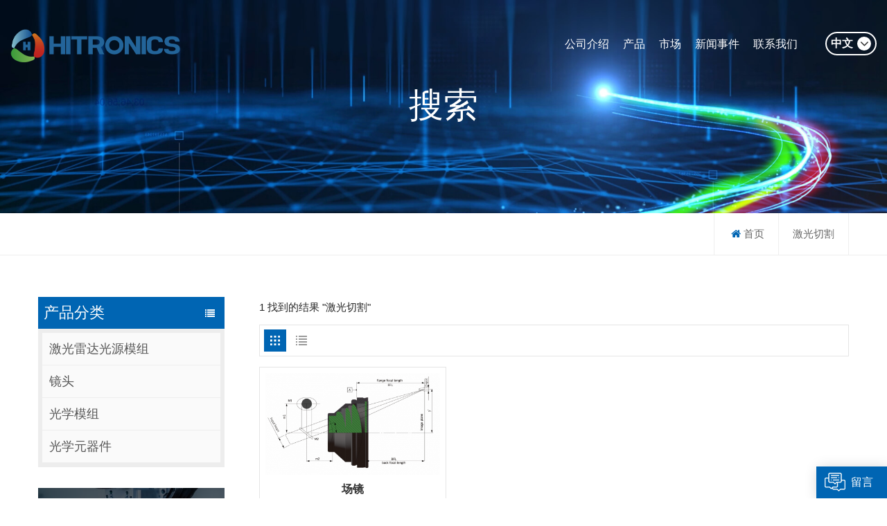

--- FILE ---
content_type: text/html; charset=UTF-8
request_url: https://www.hi-tronics.com/%E6%BF%80%E5%85%89%E5%88%87%E5%89%B2_sp
body_size: 8194
content:
<!DOCTYPE html PUBLIC "-//W3C//DTD XHTML 1.0 Transitional//EN" "http://www.w3.org/TR/xhtml1/DTD/xhtml1-transitional.dtd">
<html xmlns="http://www.w3.org/1999/xhtml">
<head>
    <meta http-equiv="X-UA-Compatible" content="IE=edge">
    <meta name="viewport" content="width=device-width, initial-scale=1.0, user-scalable=no">
    <meta http-equiv="Content-Type" content="text/html; charset=utf-8" />
    <meta http-equiv="X-UA-Compatible" content="IE=edge,Chrome=1" />
    <meta http-equiv="X-UA-Compatible" content="IE=9" />
    <meta http-equiv="Content-Type" content="text/html; charset=utf-8" />
                <title>China OEM 激光切割 Manufacturer,Factory Price 激光切割 For Sale</title>
        <meta name="keywords" content="Custom Design 激光切割,激光切割 Supplier And Manufacturer" />
        <meta name="description" content="Hitronics is a best 激光切割 supplier in China,we supply various high quality 激光切割 for sale,and also give you endless design options. Contact us now!" />
                <!--    分享显示图片-->
        <meta property="og:image" content=""/>
    <meta property="og:title" content="China OEM 激光切割 Manufacturer,Factory Price 激光切割 For Sale"/>
            <link href="/uploadfile/userimg/d3a5779f3af207b62092f1d6ce0629ef.ico" rel="shortcut icon"  />
        
    <link type="text/css" rel="stylesheet" href="/template/css/font-awesome.min.css">
    <link type="text/css" rel="stylesheet" href="/template/css/animate.css" />
    <link type="text/css" rel="stylesheet" href="/template/css/style.css">

    <script type="text/javascript" src="/template/js/jquery-1.8.3.js"></script>
    <script type="text/javascript" src="/template/js/bootstrap.min.js"></script>
    <script type="text/javascript" src="/template/js/swiper.min.js"></script>
    <script type="text/javascript" src="/js/front/common.js"></script>
    <script type="text/javascript">
        $(document).on("scroll",function(){
            if($(document).scrollTop()>20){
                $("header").removeClass("large").addClass("small");
            }
            else{
                $("header").removeClass("small").addClass("large");
            }
        });
    </script>
    
    <!--[if ie9]
    <script src="/template/js/html5shiv.min.js"></script>
    <script src="/template/js/respond.min.js"></script>
    -->

    <!--[if IE 8]>
    <script src="https://oss.maxcdn.com/libs/html5shiv/3.7.0/html5shiv.js"></script>
    <script src="https://oss.maxcdn.com/libs/respond.js/1.3.0/respond.min.js"></script>
    <![endif]-->
    <script >
        if( /Android|webOS|iPhone|iPad|iPod|BlackBerry|IEMobile|Opera Mini/i.test(navigator.userAgent) ) {
            $(function () {
                $('.newm img').attr("style","");
                $(".newm img").attr("width","");
                $(".newm img").attr("height","");

            })
        }
    </script>
        <meta name="google-site-verification" content="g2XdDZ8An8_quD5oTVl58vzW-7eQdiLv8_Jn0xTU-7E" /><!-- Google Tag Manager -->
<script>(function(w,d,s,l,i){w[l]=w[l]||[];w[l].push({'gtm.start':
new Date().getTime(),event:'gtm.js'});var f=d.getElementsByTagName(s)[0],
j=d.createElement(s),dl=l!='dataLayer'?'&l='+l:'';j.async=true;j.src=
'https://www.googletagmanager.com/gtm.js?id='+i+dl;f.parentNode.insertBefore(j,f);
})(window,document,'script','dataLayer','GTM-TVJVCMH');</script>
<!-- End Google Tag Manager --></head>
<body>
<!-- Google Tag Manager (noscript) -->
<noscript><iframe src="https://www.googletagmanager.com/ns.html?id=GTM-TVJVCMH"
height="0" width="0" style="display:none;visibility:hidden"></iframe></noscript>
<!-- End Google Tag Manager (noscript) --><header class="large">
    <div class="header_section clearfix">
                    <a href="/" id="logo"><img src="/uploadfile/userimg/52036c7971b663568b435dfb9584b681.png" alt="福州海创光电有限公司" /></a>
                <div class="language">

            <p>中文<i class="fa fa-angle-down"></i></p>

            <div class="language_ul">
                <ul>
                    <li><a href="/"><img src="/template/images/cn.jpg" alt="中文"/>中文</a></li>
                    <li><a href="https://www.global-hitronics.com/"><img src="/template/images/en.jpg" alt="English"/>English</a></li>
                    <li><a href="https://de.global-hitronics.com/"><img src="/template/images/de.jpg" alt="Deutsch"/>Deutsch</a></li>
                    <li><a href="https://ja.global-hitronics.com/"><img src="/template/images/ja.jpg" alt="日本語"/>日本語</a></li>
                </ul>
            </div>
        </div>
        <div class="header-navigation">
            <nav class="main-navigation">
                <div class="main-navigation-inner">
                                            <div class="mob_logo"><a href="/" ><img src="/uploadfile/userimg/52036c7971b663568b435dfb9584b681.png" alt="福州海创光电有限公司" /></a></div>
                                        <ul id="menu-main-menu" class="main-menu clearfix">
                                                                            <li class=""><a href="/about-hitronics_d1">公司介绍</a>
                                                                      <ul class="sub-menu">
                                                                                    <li><a href="/company-facts_d21" title="公司概况">公司概况</a></li>
                                                                                    <li><a href="/r-d-capability_d22" title="组织架构">组织架构</a></li>
                                                                                    <li><a href="/manufactring_d23" title="产线及设备">产线及设备</a></li>
                                                                                    <li><a href="/inspection-capability_d24" title="量测设备">量测设备</a></li>
                                                                                    <li><a href="/quality-certification_d25" title="荣誉资质">荣誉资质</a></li>
                                                                                    <li><a href="/history_d26" title="职业发展">职业发展</a></li>
                                                                            </ul>
                                                            </li>
                                                <li class=""><a href="/products">产品</a>
                            <ul class="sub-menu">
                                                                    <li><a href="/激光雷达光源模组_c1" title="激光雷达光源模组" >激光雷达光源模组</a>
                                                                            </li>
                                                                    <li><a href="/镜头_c2" title="镜头" >镜头</a>
                                                                            </li>
                                                                    <li><a href="/光学模组_c3" title="光学模组" >光学模组</a>
                                                                            </li>
                                                                    <li><a href="/光学元器件_c4" title="光学元器件" >光学元器件</a>
                                                                            </li>
                                                            </ul>
                        </li>
                                                                            <li class=""><a  href="/市场_nc2">市场</a>
                                                                    <ul class="sub-menu">
                                                                                    <li ><a href="/激光雷达_nc3">激光雷达</a>
                                                                                            </li>
                                                                                    <li ><a href="/工业激光_nc4">工业激光</a>
                                                                                            </li>
                                                                                    <li ><a href="/光通讯_nc6">光通讯</a>
                                                                                            </li>
                                                                                    <li ><a href="/生物科学_nc7">生物科学</a>
                                                                                            </li>
                                                                                    <li ><a href="/其他光学及解决方案_nc8">其他光学及解决方案</a>
                                                                                            </li>
                                                                            </ul>
                                                            </li>
                                                                                                    <li class=""><a  href="/新闻事件_nc1">新闻事件</a>
                                                            </li>
                        
                                                                            <li class=""><a href="/contact-us_d2">联系我们</a>
                                                            </li>
                                                                                                                                                                                                                                                                                                                                                                                                                                                                                                                                                                                                                                                                    </ul>
                    <div class="mob_language clearfix">
                        <p>请选择您的语言 :</p>
                       <a href="/"><img src="/template/images/cn.jpg" alt="中文"/>中文</a>
                        <a href="https://www.global-hitronics.com/"><img src="/template/images/en.jpg" alt="English"/>English</a>
                        <a href="https://de.global-hitronics.com/"><img src="/template/images/de.jpg" alt="Deutsch"/>Deutsch</a>
                        <a href="https://ja.global-hitronics.com/"><img src="/template/images/ja.jpg" alt="日本語"/>日本語</a>
                    </div>
                </div>
            </nav>
            <div class="nav_overly"></div>
        </div>
        <div id="menu-mobile"><span class="btn-nav-mobile open-menu"><i></i><span></span></span></div>
    </div>
</header>
<div class="height"></div>
<div class="search_main mob_search">
    <input name="search_keyword" onkeydown="javascript:enterIn(event);" type="text" class="form-control" value="搜索..." onfocus="if(this.value=='搜索...'){this.value='';}" onblur="if(this.value==''){this.value='搜索...';}" placeholder="搜索...">
    <input type="submit" class="search_btn btn_search1" value="">
</div>    <div class="n_banner">
            
                        <div class="img"><a href="javascript:void(0)" rel="nofollow" ><img src="/uploadfile/bannerimg/165232747218435318.jpg" alt="other" /></a></div>
            
        <div class="n_title">搜索</div>
    </div>
    <div class="mbx_section">
        <div class="container clearfix">
            <div class="mbx">
                <ul>
                    <li><a href="/"><i class="fa fa-home"></i>首页</a></li>
                    <li><h2>激光切割</h2></li>
                </ul>
            </div>
        </div>
    </div>

    <div class="n_main">
        <div class="container">
            <div id="main" class="n_left penci-main-sticky-sidebar">
        <div class="theiaStickySidebar">
        <div class="modules">
            <section class="block left_nav">
                <div class="unfold nav_h4">产品分类</div>
                <div class="toggle_content clearfix">
                    <ul class="mtree">
                                                    <li class="clearfix ">                                <a href="/激光雷达光源模组_c1" >激光雷达光源模组</a>

                                                            </li>
                                                    <li class="clearfix ">                                <a href="/镜头_c2" >镜头</a>

                                                            </li>
                                                    <li class="clearfix ">                                <a href="/光学模组_c3" >光学模组</a>

                                                            </li>
                                                    <li class="clearfix ">                                <a href="/光学元器件_c4" >光学元器件</a>

                                                            </li>
                                            </ul>
                </div>
                <script type="text/javascript" src="/template/js/mtree.js"></script>
            </section>
                            <div class="left-adv clearfix hidden_mob" style="background-image:url(/uploadfile/single/27b49ac77c90d1ff4e2ef4e0d8a149d7.jpg)">
                    <div class="ovrly"></div>
                    <div class="main">
                        <a href="/contact-us_d2" class="title">联系我们</a>
                        <div class="text">若您有任何需求及技术方面的支持，我们将通过电子邮件或电话全天候提供服务。</div>
                        <a href="/contact-us_d2" class="main_more">联系我们</a>
                    </div>
                </div>
                        <section class="hot_left hidden_mob">
                <h4 class="left_h4">新产品</h4>
                <div class="clearfix">
                    <ul>
                                                    <li>
                                <div class="li clearfix">
                                    <a class="img" href="/1064nm compact high power fiber laser isolators_p23.html" title="1064nm Compact High Power Fiber Laser Isolators"><img id="product_detail_img"  alt="Typical 1064nm Fiber Isolators" src="/uploadfile/202304/27/2ea6ccb634f54810b592a2b1316191c6_thumb.png" /></a>
                                    <div class="h4"><a href="/1064nm compact high power fiber laser isolators_p23.html" title="1064nm Compact High Power Fiber Laser Isolators">1064nm Compact High Power Fiber Laser Isolators</a></div>
                                    <a rel="nofollow" href="/1064nm compact high power fiber laser isolators_p23.html" title="1064nm Compact High Power Fiber Laser Isolators" class="more">阅读更多<i class="fa fa-caret-right"></i></a>
                                </div>
                            </li>
                                                    <li>
                                <div class="li clearfix">
                                    <a class="img" href="/optical reflecting deflecting displacement rotation and dispersion prisms_p18.html" title="Optical Reflecting Deflecting Displacement Rotation and Dispersion Prisms"><img id="product_detail_img"  alt="High Accuracy Prisms" src="/uploadfile/202206/20/061e6881eb9402f389470e9475f5797b_thumb.jpg" /></a>
                                    <div class="h4"><a href="/optical reflecting deflecting displacement rotation and dispersion prisms_p18.html" title="Optical Reflecting Deflecting Displacement Rotation and Dispersion Prisms">Optical Reflecting Deflecting Displacement Rotation and Dispersion Prisms</a></div>
                                    <a rel="nofollow" href="/optical reflecting deflecting displacement rotation and dispersion prisms_p18.html" title="Optical Reflecting Deflecting Displacement Rotation and Dispersion Prisms" class="more">阅读更多<i class="fa fa-caret-right"></i></a>
                                </div>
                            </li>
                                                    <li>
                                <div class="li clearfix">
                                    <a class="img" href="/cnc非球面镜和模压非球面镜_p12.html" title="CNC非球面镜和模压非球面镜"><img id="product_detail_img"  alt="High-Precision Aspheric lens" src="/uploadfile/202206/02/7cb58d76582237bba1e633214419fa9a_thumb.jpg" /></a>
                                    <div class="h4"><a href="/cnc非球面镜和模压非球面镜_p12.html" title="CNC非球面镜和模压非球面镜">CNC非球面镜和模压非球面镜</a></div>
                                    <a rel="nofollow" href="/cnc非球面镜和模压非球面镜_p12.html" title="CNC非球面镜和模压非球面镜" class="more">阅读更多<i class="fa fa-caret-right"></i></a>
                                </div>
                            </li>
                                                    <li>
                                <div class="li clearfix">
                                    <a class="img" href="/1550nm/1.5um mini 光纤激光雷达光源模组_p6.html" title="1550nm/1.5um Mini 光纤激光雷达光源模组"><img id="product_detail_img"  alt="1.5um Mini 光纤激光器" src="/uploadfile/202205/18/121f47006e5df5e6d1f257cdc695df83_thumb.jpg" /></a>
                                    <div class="h4"><a href="/1550nm/1.5um mini 光纤激光雷达光源模组_p6.html" title="1550nm/1.5um Mini 光纤激光雷达光源模组">1550nm/1.5um Mini 光纤激光雷达光源模组</a></div>
                                    <a rel="nofollow" href="/1550nm/1.5um mini 光纤激光雷达光源模组_p6.html" title="1550nm/1.5um Mini 光纤激光雷达光源模组" class="more">阅读更多<i class="fa fa-caret-right"></i></a>
                                </div>
                            </li>
                                                    <li>
                                <div class="li clearfix">
                                    <a class="img" href="/z-block for telecommunications transceiver_p27.html" title="Z-Block For Telecommunications Transceiver"><img id="product_detail_img"  alt="Z-Block Tranceiver" src="/uploadfile/202208/24/4ca7095da5555fcf1a0bf2f1a0fca6b1_thumb.jpg" /></a>
                                    <div class="h4"><a href="/z-block for telecommunications transceiver_p27.html" title="Z-Block For Telecommunications Transceiver">Z-Block For Telecommunications Transceiver</a></div>
                                    <a rel="nofollow" href="/z-block for telecommunications transceiver_p27.html" title="Z-Block For Telecommunications Transceiver" class="more">阅读更多<i class="fa fa-caret-right"></i></a>
                                </div>
                            </li>
                                                    <li>
                                <div class="li clearfix">
                                    <a class="img" href="/automotive grade flash lidar receiver_p26.html" title="Automotive Grade Flash LiDAR Receiver"><img id="product_detail_img"  alt="Flash Fiber Laser LiDAR Receiver" src="/uploadfile/202208/24/3e9d8c9b33ffb5181fcaf0dbf2211319_thumb.jpg" /></a>
                                    <div class="h4"><a href="/automotive grade flash lidar receiver_p26.html" title="Automotive Grade Flash LiDAR Receiver">Automotive Grade Flash LiDAR Receiver</a></div>
                                    <a rel="nofollow" href="/automotive grade flash lidar receiver_p26.html" title="Automotive Grade Flash LiDAR Receiver" class="more">阅读更多<i class="fa fa-caret-right"></i></a>
                                </div>
                            </li>
                                                    <li>
                                <div class="li clearfix">
                                    <a class="img" href="/infrared optics for remote sensing thermal imaging and night vision_p25.html" title="Infrared Optics For Remote Sensing Thermal Imaging And Night Vision"><img id="product_detail_img"  alt="IR Optics" src="/uploadfile/202208/18/7fc798acd21782ce3a67039405b3d688_thumb.jpg" /></a>
                                    <div class="h4"><a href="/infrared optics for remote sensing thermal imaging and night vision_p25.html" title="Infrared Optics For Remote Sensing Thermal Imaging And Night Vision">Infrared Optics For Remote Sensing Thermal Imaging And Night Vision</a></div>
                                    <a rel="nofollow" href="/infrared optics for remote sensing thermal imaging and night vision_p25.html" title="Infrared Optics For Remote Sensing Thermal Imaging And Night Vision" class="more">阅读更多<i class="fa fa-caret-right"></i></a>
                                </div>
                            </li>
                                                    <li>
                                <div class="li clearfix">
                                    <a class="img" href="/high fluorescence collection microscope objective lens_p2.html" title="High Fluorescence Collection Microscope Objective Lens"><img id="product_detail_img"  alt="Objective Lens" src="/uploadfile/202304/17/7f89067cb69309f9100729de4c852a74_thumb.png" /></a>
                                    <div class="h4"><a href="/high fluorescence collection microscope objective lens_p2.html" title="High Fluorescence Collection Microscope Objective Lens">High Fluorescence Collection Microscope Objective Lens</a></div>
                                    <a rel="nofollow" href="/high fluorescence collection microscope objective lens_p2.html" title="High Fluorescence Collection Microscope Objective Lens" class="more">阅读更多<i class="fa fa-caret-right"></i></a>
                                </div>
                            </li>
                                            </ul>
                </div>
            </section>

        </div>
    </div>
</div>
            <div class=" n_right">
                <div class="products">
                    <div class="products_m clearfix">
                        1 找到的结果  "激光切割"
                    </div>
                    <div class="main">
                        <div id="cbp-vm" class="cbp-vm-switcher cbp-vm-view-grid">
                            <div class="cbp-vm-options clearfix">
                                <a rel="nofollow" href="#" class="cbp-vm-icon cbp-vm-grid  cbp-vm-selected" data-view="cbp-vm-view-grid">
                                    <svg fill="currentColor" preserveAspectRatio="xMidYMid meet" height="1em" width="1em" viewBox="0 0 16 16" title="Grid" style="vertical-align:middle"><title>网格</title><g><path d="M1,3.80447821 L1,1 L3.80447821,1 L3.80447821,3.80447821 L1,3.80447821 Z M6.5977609,3.80447821 L6.5977609,1 L9.4022391,1 L9.4022391,3.80447821 L6.5977609,3.80447821 Z M12.1955218,3.80447821 L12.1955218,1 L15,1 L15,3.80447821 L12.1955218,3.80447821 Z M1,9.4022391 L1,6.59706118 L3.80447821,6.59706118 L3.80447821,9.4022391 L1,9.4022391 Z M6.5977609,9.4022391 L6.5977609,6.5977609 L9.4022391,6.5977609 L9.4022391,9.4022391 L6.5977609,9.4022391 Z M12.1955218,9.4022391 L12.1955218,6.59706118 L15,6.59706118 L15,9.4022391 L12.1955218,9.4022391 Z M1,14.9993003 L1,12.1948221 L3.80447821,12.1948221 L3.80447821,14.9993003 L1,14.9993003 Z M6.5977609,14.9993003 L6.5977609,12.1948221 L9.4022391,12.1948221 L9.4022391,14.9993003 L6.5977609,14.9993003 Z M12.1955218,14.9993003 L12.1955218,12.1948221 L15,12.1948221 L15,14.9993003 L12.1955218,14.9993003 Z"></path></g></svg>
                                </a>
                                <a rel="nofollow" href="#" class="cbp-vm-icon cbp-vm-list" data-view="cbp-vm-view-list">
                                    <svg fill="currentColor" preserveAspectRatio="xMidYMid meet" height="1em" width="1em" viewBox="0 0 16 16" title="List" style="vertical-align:middle"><title>列表</title><g><path d="M0,3 L0,1 L2,1 L2,3 L0,3 Z M0,7 L0,5 L2,5 L2,7 L0,7 Z M0,11 L0,9 L2,9 L2,11 L0,11 Z M0,15 L0,13 L2,13 L2,15 L0,15 Z M4,3 L4,1 L16,1 L16,3 L4,3 Z M4,7 L4,5 L16,5 L16,7 L4,7 Z M4,11 L4,9 L16,9 L16,11 L4,11 Z M4,15 L4,13 L16,13 L16,15 L4,15 Z"></path></g></svg>
                                </a>
                            </div>
                            <ul>
                                                                                                                                                                    <li>
                                        <div class="li">
                                            <div class="cbp-vm-image">
                                                <a href="/场镜_p34.html" title="场镜" class="img"><img id="product_detail_img"  alt="工业镜头" src="/uploadfile/202304/17/aebd5371257baeda78fdea3e24056a74_thumb.png" /></a>
                                            </div>
                                            <div class="text">
                                                <div class="h4"><a href="/场镜_p34.html" title="场镜">场镜</a></div>
                                                <div class="cbp-vm-details">常用在激光打标、雕刻、打孔、切割、焊接等应用 主要波长：355nm, 532nm and 1064nm 熔石英透镜应用在高功率激光 全幅面内光斑均匀，畸变小</div>

                                                                                                                                                    <p class="tags_ul">
                                                        <span>热门标签 : </span>
                                                                                                                    <a href="/f-theta扫描场镜_sp">F-theta扫描场镜</a>
                                                                                                                    <a href="/激光打标_sp">激光打标</a>
                                                                                                                    <a href="/激光切割_sp">激光切割</a>
                                                                                                                    <a href="/激光焊接_sp">激光焊接</a>
                                                                                                                    <a href="/高功率激光透镜_sp">高功率激光透镜</a>
                                                                                                            </p>
                                                                                                <a href="/场镜_p34.html" title="场镜" class="my_more2">阅读更多</a>


                                            </div>
                                        </div>
                                    </li>
                                                            </ul>
                        </div>
                    </div>
                    <div class="page_p clearfix">
                                                <div class="total">共<span>1</span>页</div>
                    </div>
                    <script>
                        (function() {
                            var container = document.getElementById( 'cbp-vm' ),
                                optionSwitch = Array.prototype.slice.call( container.querySelectorAll( 'div.cbp-vm-options > a' ) );
                            function init() {
                                optionSwitch.forEach( function( el, i ) {
                                    el.addEventListener( 'click', function( ev ) {
                                        ev.preventDefault();
                                        _switch( this );
                                    }, false );
                                } );
                            }
                            function _switch( opt ) {
                                optionSwitch.forEach(function(el) {
                                    classie.remove( container, el.getAttribute( 'data-view' ) );
                                    classie.remove( el, 'cbp-vm-selected' );
                                });
                                classie.add( container, opt.getAttribute( 'data-view' ) );
                                classie.add( opt, 'cbp-vm-selected' );
                            }
                            init();
                        })();
                        ( function( window ) {
                            'use strict';
                            function classReg( className ) {
                                return new RegExp("(^|\\s+)" + className + "(\\s+|$)");
                            }
                            var hasClass, addClass, removeClass;
                            if ( 'classList' in document.documentElement ) {
                                hasClass = function( elem, c ) {
                                    return elem.classList.contains( c );
                                };
                                addClass = function( elem, c ) {
                                    elem.classList.add( c );


                                };
                                removeClass = function( elem, c ) {
                                    elem.classList.remove( c );
                                };
                            }
                            else {
                                hasClass = function( elem, c ) {
                                    return classReg( c ).test( elem.className );
                                };
                                addClass = function( elem, c ) {
                                    if ( !hasClass( elem, c ) ) {
                                        elem.className = elem.className + ' ' + c;
                                    }
                                };
                                removeClass = function( elem, c ) {
                                    elem.className = elem.className.replace( classReg( c ), ' ' );
                                };
                            }
                            function toggleClass( elem, c ) {
                                var fn = hasClass( elem, c ) ? removeClass : addClass;
                                fn( elem, c );
                            }
                            var classie = {
                                hasClass: hasClass,
                                addClass: addClass,
                                removeClass: removeClass,
                                toggleClass: toggleClass,
                                has: hasClass,
                                add: addClass,
                                remove: removeClass,
                                toggle: toggleClass
                            };
                            if ( typeof define === 'function' && define.amd ) {
                                define( classie );
                            } else {
                                window.classie = classie;
                            }
                        })( window );
                    </script>
                </div>
            </div>
        </div>
    </div>
<div id="footer">
    <div class="container">
        <div class="main">
            <div class="footer_con">
                <div class="title_h4">联系我们</div>
                <ul>
                                            <li class="con_add">地址 : 福建省闽侯县上街镇高新大道20号(福州高新区海西高新技术产业园创新园三期A地块)A楼F型</li>
                                                                                                                    <li class="con_email"><a rel="nofollow" target="_blank" href="mailto:sales@hi-tronics.com">电子邮件 : sales@hi-tronics.com</a></li>
                                            
                                                                                                <li class="con_tel"><a rel="nofollow" target="_blank" href="tel:49-6252-9820018">电话 : 49-6252-9820018</a></li>
                                                    <li class="con_tel"><a rel="nofollow" target="_blank" href="tel:1-408-7916352">电话 : 1-408-7916352</a></li>
                                                    <li class="con_tel"><a rel="nofollow" target="_blank" href="tel:86-591-38265888">电话 : 86-591-38265888</a></li>
                                                                                </ul>
            </div>
            <div class="ul footer_follow hidden_mob">
                <div class="title_h4">快速导航</div>
                <ul>
                                                <li><a href="/">主页</a> </li>
                                                        <li><a href="/about-hitronics_d1">关于我们</a> </li>
                                                        <li><a href="/products">产品中心</a> </li>
                                                        <li><a href="/application_nc2">应用市场</a> </li>
                                                        <li><a href="/news-events_nc1">新闻咨询</a> </li>
                                                        <li><a href="/contact-us_d2">联系我们</a> </li>
                                                        <li><a href="/blog">博客</a> </li>
                                                        <li><a href="/sitemap.html">网站导航</a> </li>
                                            </ul>
            </div>
                            <div class="ul footer_tags hidden_mob">
                    <div class="title_h4">热门标签</div>
                    <ul>
                                                    <li><a href="/microscope objective lens_sp">Microscope Objective Lens</a></li>
                                                    <li><a href="/objective lenses_sp">Objective Lenses</a></li>
                                                    <li><a href="/microscope tube lens_sp">Microscope Tube Lens</a></li>
                                                    <li><a href="/oct microscope objectives lens_sp">OCT Microscope Objectives Lens</a></li>
                                                    <li><a href="/optical filters_sp">Optical Filters</a></li>
                                                    <li><a href="/bp filters_sp">BP Filters</a></li>
                                                    <li><a href="/1.5um 光纤激光器_sp">1.5um 光纤激光器</a></li>
                                                    <li><a href="/1550nm 脉冲光纤激光器_sp">1550nm 脉冲光纤激光器</a></li>
                                                    <li><a href="/车规级1550光纤激光雷达光源模组_sp">车规级1550光纤激光雷达光源模组</a></li>
                                                    <li><a href="/cuvettes for flow cytometry and spectroscopy_sp">Cuvettes for Flow Cytometry and Spectroscopy</a></li>
                                            </ul>
                </div>
            
            <div class="footer_about">
                <a href="/" class="footer_logo"><img src="/uploadfile/single/a64c14fea147a8c9f7407d2c33967fb0.png" alt="福州海创光电有限公司"/></a>
                <div class="footer_sns">
                                                                                            <a  rel="nofollow" target="_blank" href="https://www.facebook.com/HitronicsTech" ><img src="/uploadfile/friendlink/9ff2adc2934f4b021b108f812ea75818.png" alt="Facebook" /></a>
                                                    <a  rel="nofollow" target="_blank" href="http:///" ><img src="/uploadfile/friendlink/c635f0d4b4cc8806054b829c47a77edb.png" alt="Instagram" /></a>
                                                    <a  rel="nofollow" target="_blank" href="https://youtu.be/0q8i1m7tmZ8" ><img src="/uploadfile/friendlink/893a2be4073b6e6d61c6a71dfba09c11.png" alt="YouTube" /></a>
                                                    <a  rel="nofollow" target="_blank" href="https://twitter.com/HitronicsI" ><img src="/uploadfile/friendlink/62852226d51aa0ad4847524a66083b8e.png" alt="Twitter" /></a>
                                                            </div>
            </div>
        </div>
    </div>
    <div class="footer_bottom">
        <div class="container">
            <span><i>© 福州海创光电有限公司 </i> 所有权利保留.<a rel="nofollow" target="_blank" href="https://beian.miit.gov.cn/">闽ICP备2022001971号-1</a>   <a href="/blog">博客</a>|<a href="/sitemap.xml">XML</a>|<a href="/privacy-policy_d4">隐私政策</a></span>
            <span class="ipv6"><img src="/template/images/ipv6.png" alt=""/>支持 IPv6 网络</span>
        </div>
    </div>
</div>
<div class="progress-wrap">
    <svg class="progress-circle svg-content" width="100%" height="100%" viewbox="-1 -1 102 102">
        <path d="M50,1 a49,49 0 0,1 0,98 a49,49 0 0,1 0,-98"></path>
    </svg>
</div>
<div id="online_qq_layer">
    <div id="online_qq_tab">
        <a id="floatShow" rel="nofollow" href="javascript:void(0);" >留言</a>
        <a id="floatHide" rel="nofollow" href="javascript:void(0);" ><i></i></a>
    </div>
    <div id="onlineService" >
        <div class="online_form">
            <div class="i_message_inquiry">
                <em class="title">留言</em>
                <div class="text">如果您对我们的产品感兴趣，想了解更多详情，请在此留言，我们会尽快回复您。</div>
                <div class="inquiry">
                    <form id="email_form1" name="email_form1" method="post" action="/inquiry/addinquiry">
                        <input type="hidden"  value="Leave A Message"  name="msg_title" />
                        <input type="hidden"  value="/%E6%BF%80%E5%85%89%E5%88%87%E5%89%B2_sp"  name="msg_fromurl" />
                        <div class="input-group">
                            <span class="ms_e"><input class="form-control" name="msg_email" id="msg_email" tabindex="10" type="text" placeholder="* 您的邮箱 "  ></span>
                        </div>
                        <div class="input-group">
                            <span class="ms_p"><input class="form-control" name="msg_tel" id="phone" tabindex="10" type="text" placeholder="电话/WhatsApp"></span>
                        </div>
                        <div class="input-group">
                            <span class="ms_m"><textarea name="msg_content" class="form-control" id="message" tabindex="13" placeholder="* 输入产品详细信息（例如颜色，尺寸，材料等）和其他特定要求，以获取准确的报价。"  ></textarea></span>
                        </div>
                                                <span class="main_more"><input type="submit" value="提交" class="google_genzong"></span>
                    </form>
                </div>
            </div>
        </div>
    </div>
</div>
<!--service-->
<div class="fixed-contact">
    <ul class="item-list clearfix">
                                                <li class="online_p">
                    <div class="column">
                        <i class="icon"></i>
                        <a rel="nofollow" target="_blank" href="tel:49-6252-9820018">49-6252-9820018</a>
                    </div>
                </li>
                            <li class="online_p">
                    <div class="column">
                        <i class="icon"></i>
                        <a rel="nofollow" target="_blank" href="tel:1-408-7916352">1-408-7916352</a>
                    </div>
                </li>
                            <li class="online_p">
                    <div class="column">
                        <i class="icon"></i>
                        <a rel="nofollow" target="_blank" href="tel:86-591-38265888">86-591-38265888</a>
                    </div>
                </li>
                                                                    <li class="online_e">
                    <div class="column">
                        <i class="icon"></i>
                        <a rel="nofollow" target="_blank" href="mailto:sales@hi-tronics.com">sales@hi-tronics.com</a>
                    </div>
                </li>
                                                        <li class="online_code">
                <div class="column">
                    <i class="icon"></i>
                    <a>
                        <p>微信公众号 :</p><img src="/uploadfile/single/01985cffdd5d91cf09fcdc4c069f5f15.jpg" alt="微信公众号" />
                    </a>
                </div>
            </li>
            </ul>
</div>

<div class="mobile_nav clearfix">
    <a href="/"><i style="background-position: -323px -160px"></i><p>首页</p></a>
    <a href="/products"><i style="background-position: -366px -160px"></i><p>产品</p></a>
        </div>

<script type="text/javascript" src="/template/js/main.js"></script>
<script type="text/javascript" src="/template/js/demo.js"></script>

</body>
</html>

--- FILE ---
content_type: text/plain
request_url: https://www.google-analytics.com/j/collect?v=1&_v=j102&a=1143624059&t=pageview&_s=1&dl=https%3A%2F%2Fwww.hi-tronics.com%2F%25E6%25BF%2580%25E5%2585%2589%25E5%2588%2587%25E5%2589%25B2_sp&ul=en-us%40posix&dt=China%20OEM%20%E6%BF%80%E5%85%89%E5%88%87%E5%89%B2%20Manufacturer%2CFactory%20Price%20%E6%BF%80%E5%85%89%E5%88%87%E5%89%B2%20For%20Sale&sr=1280x720&vp=1280x720&_u=YEBAAAABAAAAAC~&jid=117410980&gjid=519851192&cid=1773349403.1769389307&tid=UA-225382595-11&_gid=275469220.1769389307&_r=1&_slc=1&gtm=45He61m0n81TVJVCMHv889334843za200zd889334843&gcd=13l3l3l3l1l1&dma=0&tag_exp=103116026~103200004~104527907~104528501~104684208~104684211~105391252~115616985~115938466~115938468~116682875~117041588~117099528&z=2104493728
body_size: -451
content:
2,cG-DZ8L9T5CZT